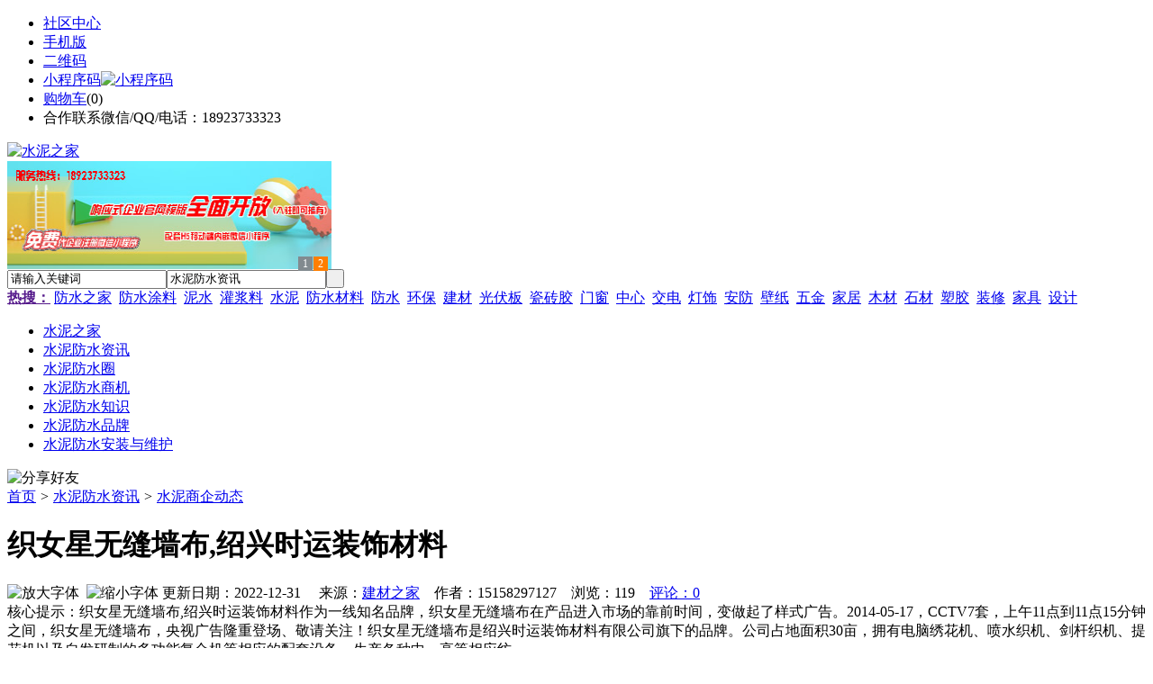

--- FILE ---
content_type: text/html;charset=UTF-8
request_url: https://sn62.com/news/show-32807.html
body_size: 9263
content:
<!doctype html>
<html>
<head>
<meta charset="UTF-8"/>
<title>织女星无缝墙布,绍兴时运装饰材料_水泥商企动态_水泥防水资讯_水泥之家</title>
<meta name="keywords" content="织女星无缝墙布,绍兴时运装饰材料,安防,监控,水泥商企动态"/>
<meta name="description" content="织女星无缝墙布,绍兴时运装饰材料作为一线知名品牌，织女星无缝墙布在产品进入市场的靠前时间，变做起了样式广告。2014-05-17，CCTV7套，上午11点到11点15分钟之间，织女星无缝墙布，央视广告隆重登场、敬请关注！织女星无缝墙布是绍兴时运装饰材料有限公司旗下的品牌。公司占地面积30亩，拥有电脑绣花机、喷水织机、剑杆织机、提花机以及自发研制的多功能复合机等相应的配套设备。生产各种中、高等相应纺"/>
<meta http-equiv="mobile-agent" content="format=html5;url=https://m.sn62.com/news/show-32807.html">
<meta name="generator" content="BoYi"/>
<link rel="shortcut icon" type="image/x-icon" href="https://sn62.com/favicon.ico"/>
<link rel="bookmark" type="image/x-icon" href="https://sn62.com/favicon.ico"/>
<link rel="archives" title="水泥之家" href="https://sn62.com/archiver/"/>
<link rel="stylesheet" type="text/css" href="https://sn62.com/skin/boyi/style.css"/>
<link rel="stylesheet" type="text/css" href="https://sn62.com/skin/boyi/boyi.css"/>
<link rel="stylesheet" type="text/css" href="https://sn62.com/skin/boyi/article.css"/>
<!--[if lte IE 6]>
<link rel="stylesheet" type="text/css" href="https://sn62.com/skin/boyi/ie6.css"/>
<![endif]-->
<script type="text/javascript">window.onerror=function(){return true;}</script><script type="text/javascript" src="https://sn62.com/lang/zh-cn/lang.js"></script>
<script type="text/javascript" src="https://sn62.com/file/script/config.js"></script>
<!--[if lte IE 9]><!-->
<script type="text/javascript" src="https://sn62.com/file/script/jquery-1.5.2.min.js"></script>
<!--<![endif]-->
<!--[if (gte IE 10)|!(IE)]><!-->
<script type="text/javascript" src="https://sn62.com/file/script/jquery-2.1.1.min.js"></script>
<!--<![endif]-->
<script type="text/javascript" src="https://sn62.com/file/script/common.js"></script>
<script type="text/javascript" src="https://sn62.com/file/script/page.js"></script>
<script type="text/javascript" src="https://sn62.com/file/script/jquery.lazyload.js"></script><script type="text/javascript">
GoMobile('https://m.sn62.com/news/show-32807.html');
var searchid = 21;
</script>
</head>
<body>
<div class="head" id="head">
<div class="head_m">
<div class="head_r" id="destoon_member"></div>
<div class="head_l">
<ul>
<li class="h_fav"><a href="https://sn62.com/mobile/bbs/" target=_blank>社区中心</a></li>
<li class="h_mobile"><a href="javascript:Dmobile();">手机版</a></li><li class="h_qrcode"><a href="javascript:Dqrcode();">二维码</a></li>              <li id="mainCon"><a class="h_mobile thumbnail" href="#">小程序码<img src="https://sn62.com/skin/boyi/image/xiao+gong.jpg" width="360" height="150" alt="小程序码" /></a></li>
<li class="h_cart"><a href="https://sn62.com/member/cart.php">购物车</a>(<span class="head_t" id="destoon_cart">0</span>)</li>              <li class="f_red">合作联系微信/QQ/电话：18923733323</li>
</ul>
</div>
</div>
</div>
<div class="m head_s" id="destoon_space"></div>
<div class="m"><div id="search_tips" style="display:none;"></div></div>
<div id="destoon_qrcode" style="display:none;"></div><div class="m">
<div id="search_module" style="display:none;" onMouseOut="Dh('search_module');" onMouseOver="Ds('search_module');">
<ul>
<li onClick="setModule('21','水泥防水资讯')">水泥防水资讯</li><li onClick="setModule('18','水泥防水圈')">水泥防水圈</li><li onClick="setModule('23','水泥防水商机')">水泥防水商机</li></ul>
</div>
</div>
<div class="m">
<div class="logo f_l"><a href="https://sn62.com/"><img src="https://sn62.com/skin/boyi/image/logo.png" width="280" height="110" alt="水泥之家"/></a></div><span class="logo-r"><script type="text/javascript" src="https://sn62.com/file/script/slide.js"></script><div id="slide_a35" class="slide" style="width:360px;height:120px;">
<a href="https://www.jc68.com/" target="_blank"><img src="https://bybc.cn/ad/jc68ad.jpg" width="360" height="120" alt=""/></a>
<a href="https://www.jc68.com/" target="_blank"><img src="https://bybc.cn/ad/ad20-2.jpg" width="360" height="120" alt=""/></a>
</div>
<script type="text/javascript">new dslide('slide_a35');</script>
</span>
<form id="destoon_search" action="https://sn62.com/news/search.php" onSubmit="return Dsearch(1);">
<input type="hidden" name="moduleid" value="21" id="destoon_moduleid"/>
<input type="hidden" name="spread" value="0" id="destoon_spread"/>
<div class="head_search">
<div>
<input name="kw" id="destoon_kw" type="text" class="search_i" value="请输入关键词" onFocus="if(this.value=='请输入关键词') this.value='';" onKeyUp="STip(this.value);" autocomplete="off" x-webkit-speech speech/><input type="text" id="destoon_select" class="search_m" value="水泥防水资讯" readonly onFocus="this.blur();" onClick="$('#search_module').fadeIn('fast');"/><input type="submit" value=" " class="search_s"/>
</div>
</div>
<div class="head_search_kw f_l">
<a href="" onClick="Dsearch_adv();return false;"><strong>热搜：</strong></a>
<span id="destoon_word"><a href="https://sn62.com/news/search.php?kw=%E9%98%B2%E6%B0%B4%E4%B9%8B%E5%AE%B6">防水之家</a>&nbsp; <a href="https://sn62.com/news/search.php?kw=%E9%98%B2%E6%B0%B4%E6%B6%82%E6%96%99">防水涂料</a>&nbsp; <a href="https://sn62.com/news/search.php?kw=%E6%B3%A5%E6%B0%B4">泥水</a>&nbsp; <a href="https://sn62.com/news/search.php?kw=%E7%81%8C%E6%B5%86%E6%96%99">灌浆料</a>&nbsp; <a href="https://sn62.com/news/search.php?kw=%E6%B0%B4%E6%B3%A5">水泥</a>&nbsp; <a href="https://sn62.com/news/search.php?kw=%E9%98%B2%E6%B0%B4%E6%9D%90%E6%96%99">防水材料</a>&nbsp; <a href="https://sn62.com/news/search.php?kw=%E9%98%B2%E6%B0%B4">防水</a>&nbsp; <a href="https://sn62.com/news/search.php?kw=%E7%8E%AF%E4%BF%9D">环保</a>&nbsp; <a href="https://sn62.com/news/search.php?kw=%E5%BB%BA%E6%9D%90">建材</a>&nbsp; <a href="https://sn62.com/news/search.php?kw=%E5%85%89%E4%BC%8F%E6%9D%BF">光伏板</a>&nbsp; <a href="https://sn62.com/news/search.php?kw=%E7%93%B7%E7%A0%96%E8%83%B6">瓷砖胶</a>&nbsp; <a href="https://sn62.com/news/search.php?kw=%E9%97%A8%E7%AA%97">门窗</a>&nbsp; <a href="https://sn62.com/news/search.php?kw=%E4%B8%AD%E5%BF%83">中心</a>&nbsp; <a href="https://sn62.com/news/search.php?kw=%E4%BA%A4%E7%94%B5">交电</a>&nbsp; <a href="https://sn62.com/news/search.php?kw=%E7%81%AF%E9%A5%B0">灯饰</a>&nbsp; <a href="https://sn62.com/news/search.php?kw=%E5%AE%89%E9%98%B2">安防</a>&nbsp; <a href="https://sn62.com/news/search.php?kw=%E5%A3%81%E7%BA%B8">壁纸</a>&nbsp; <a href="https://sn62.com/news/search.php?kw=%E4%BA%94%E9%87%91">五金</a>&nbsp; <a href="https://sn62.com/news/search.php?kw=%E5%AE%B6%E5%B1%85">家居</a>&nbsp; <a href="https://sn62.com/news/search.php?kw=%E6%9C%A8%E6%9D%90">木材</a>&nbsp; <a href="https://sn62.com/news/search.php?kw=%E7%9F%B3%E6%9D%90">石材</a>&nbsp; <a href="https://sn62.com/news/search.php?kw=%E5%A1%91%E8%83%B6">塑胶</a>&nbsp; <a href="https://sn62.com/news/search.php?kw=%E8%A3%85%E4%BF%AE">装修</a>&nbsp; <a href="https://sn62.com/news/search.php?kw=%E5%AE%B6%E5%85%B7">家具</a>&nbsp; <a href="https://sn62.com/news/search.php?kw=%E8%AE%BE%E8%AE%A1">设计</a>&nbsp; </span></div>
</form>
  </div>
<div class="c_b"></div>
</div>
<div class="menu_out">
  <div id="nv" class="menu">
<ul class="m"><li><a href="https://sn62.com/"><span>水泥之家</span></a></li><li class="menuon"><a href="https://sn62.com/news/"><span>水泥防水资讯</span></a></li><li><a href="https://sn62.com/club/"><span>水泥防水圈</span></a></li><li><a href="https://sn62.com/info/"><span>水泥防水商机</span></a></li><li><a href="http://www.sn62.com/news/list-5.html"><span>水泥防水知识</span></a></li><li><a href="http://www.sn62.com/news/list-6.html"><span>水泥防水品牌</span></a></li><li><a href="http://www.sn62.com/news/list-7.html"><span>水泥防水安装与维护</span></a></li></ul>
</div>
</div>
<div class="m b20" id="headb"></div><script type="text/javascript">var module_id= 21,item_id=32807,content_id='content',img_max_width=800;</script>
<div class="m">
<div class="nav"><div><img src="https://sn62.com/skin/boyi/image/ico-share.png" class="share" title="分享好友" onclick="Dshare(21, 32807);"/></div><a href="https://sn62.com/">首页</a> <i>&gt;</i> <a href="https://sn62.com/news/">水泥防水资讯</a> <i>&gt;</i> <a href="https://sn62.com/news/list-12.html">水泥商企动态</a><span class="f_r"><marquee scrollamount="6" width="300px"> </marquee></span></div>
<div class="b5 bd-t"></div>
</div>
<div class="m m3">
<div class="m3l">
      <h1 class="title" id="title">织女星无缝墙布,绍兴时运装饰材料</h1>
<div class="info"><span class="f_r"><img src="https://sn62.com/skin/boyi/image/ico-zoomin.png" width="16" height="16" title="放大字体" class="c_p" onclick="fontZoom('+', 'article');"/>&nbsp;&nbsp;<img src="https://sn62.com/skin/boyi/image/ico-zoomout.png" width="16" height="16" title="缩小字体" class="c_p" onclick="fontZoom('-', 'article');"/></span>
更新日期：2022-12-31&nbsp;&nbsp;&nbsp;&nbsp;
来源：<a href="https://www.jc68.com/" target="_blank">建材之家</a>&nbsp;&nbsp;&nbsp;&nbsp;作者：15158297127&nbsp;&nbsp;&nbsp;&nbsp;浏览：<span id="hits">119</span>&nbsp;&nbsp;&nbsp;&nbsp;<a href="https://sn62.com/comment/index-htm-mid-21-itemid-32807.html">评论：0</a>&nbsp;&nbsp;&nbsp;&nbsp;</div>
<div class="introduce">核心提示：织女星无缝墙布,绍兴时运装饰材料作为一线知名品牌，织女星无缝墙布在产品进入市场的靠前时间，变做起了样式广告。2014-05-17，CCTV7套，上午11点到11点15分钟之间，织女星无缝墙布，央视广告隆重登场、敬请关注！织女星无缝墙布是绍兴时运装饰材料有限公司旗下的品牌。公司占地面积30亩，拥有电脑绣花机、喷水织机、剑杆织机、提花机以及自发研制的多功能复合机等相应的配套设备。生产各种中、高等相应纺</div><div class="content">
  <h3><a href="https://sn62.com/news/show-36613.html" target="_blank"><strong>欧氏体育木地板-全国U15篮球训练营场地供货商</strong></a></h3>
推荐简介：欧氏体育木地板-全国U15篮球训练营场地供货商盛夏已过，天气逐渐转凉，但是丝毫不能影响正在北京市大兴区TSC道境运动中心参加2018年全国U15后备人才训练营姑娘们的热情。60余名来自全国各地的潜力新星汇聚于此，参加由国家体育总局青少司主办，中国篮球协会承办的&ldquo;体彩杯&rdquo;2018年全国U15后备人才训练营。为期六天的训练营，活动丰富多彩，在开营当天会有针对篮球运动员身高、体......
</div>
      
<div id="content"><div class="content" id="article">织女星无缝<a href="https://m.jc68.com/bizhi/" target="_blank"><strong class="keylink">墙布</strong></a>,绍兴时运装饰材料作为一线知名品牌，织女星无缝墙布在产品进入市场的靠前时间，变做起了样式广告。<br /><br />  2014-05-17，CCTV7套，上午11点到11点15分钟之间，织女星无缝墙布，央视广告隆重登场、敬请关注！<br /><br />织女星无缝墙布是绍兴时运装饰材料有限公司旗下的品牌。公司占地面积30亩，拥有<a href="https://m.jc68.com/dianqi/" target="_blank"><strong class="keylink">电脑</strong></a>绣花机、喷水织机、剑杆织机、提花机以及自发研制的多功能复合机等相应的配套设备。生产各种中、高等相应纺织装饰面料。宏大的规模，先进的研发能力和先进的生产设备为公司的稳固发展奠定了坚实的基础。<br /><br />织女星<a href="https://m.jc68.com/bizhi/" target="_blank"><strong class="keylink">壁布</strong></a>效果图<br /><br />近年来公司致力于为室内装饰提供一种新型的<a href="https://m.jc68.com/huanbao/" target="_blank"><strong class="keylink">节能</strong></a><a href="https://m.jc68.com/huanbao/" target="_blank"><strong class="keylink">环保</strong></a>无缝多工艺壁布。壁布面采用的是绿色环保的纤维织物，规格在2.7米-3.3米。壁布面的品种工艺有：高经密色织提花、金银丝色织提花、多色印花、多色刺绣等等工艺。壁布底层采用的是环保无害的无纺布，经特种复合机在一定温度作用下与纺织面料复合而成。织女星壁布色牢度强，色泽稳定，长久不会褪色，无毒无味，施工完毕即可入住。<br /><br />公司致力于节能环保产品的壁布品牌&mdash;&mdash;织女星，蕴含丰富的生活元素。奢华典雅的欧式风尚；浪漫温馨的田园风情；简洁明朗的时尚风韵。将丰富多彩的生活元素汇集为一体，机制的品鉴，高贵舒心。<br /><br />更多相关知识：zhinvxing66.bml<em></em>ink/<br /><br /><br /><br />相关<a href="https://m.jc68.com/" target="_blank"><strong class="keylink">建材</strong></a>词条解释：<br /><br />织女星<br /><br />织女星的年龄只有太阳的十分之一，但是因为它的质量是太阳的2.1倍，因此它的预期寿命也只有太阳的十分之一；这两颗恒星都在接近寿命的中点上。织女星的光谱分类为A0V，其温度比天狼星的A1V高一点。它仍于于主序星阶段，透过把核心内的氢聚变成氦来发光发热。织女星比氦重（原子序数较大）的元素丰度异常的低，织女星光度有轻微的周期性变化，因此天文学家怀疑它是一颗变星。它的自转相当快速，赤道自转速度是每秒274公里。离心力的影响导致恒星的赤道向外突起，温度的变化通过光球表面在极点达到最大值。地球上的观测者视线正朝着织女星的极点。天文学家经过测定后，得知织女星每12.5小时自转一周，整颗恒星呈扁平状，赤道直径比两极大了23%。天文学家观测到织女星红外线辐射超量，显示织女星似乎有尘埃组成的拱星盘。这些尘粒可能类似于太阳系的古柏带，是岩屑盘中的天体碰撞产生的结果。这些由于尘埃盘造成红外线辐射超量的恒星被归类为类织女恒星。织女星盘的分布并不规则，显示至少有一颗大小类似木星的行星环绕着织女星公转。<br /><br /></div>
      <div class="content"><center><img src="https://sn62.com/skin/boyi/image/xiao+gong.jpg" alt="小程序码" /></center></div>
      </div>
<div class="b20 c_b">&nbsp;</div>
<div class="award"><div onclick="Go('https://sn62.com/member/award.php?mid=21&itemid=32807');">打赏</div></div>                     <div class="np">
                <ul>
                <li><strong>下一篇：</strong><a href="https://sn62.com/news/show-32808.html" title="绍兴时运织女星壁布招商">绍兴时运织女星壁布招商</a>
</li>
                <li><strong>上一篇：</strong><a href="https://sn62.com/news/show-32806.html" title="新生活，壁布新时代——织女星的故事">新生活，壁布新时代——织女星的故事</a>
</li>
                </ul>
                </div>
                <div class="b10">&nbsp;</div>
                     <div class="head-txt"><span><a href="" target=_bank>更多<i>&gt;</i></a></span><strong>文章标签：<a href="https://sn62.com/news/search.php?kw=%E5%AE%89%E9%98%B2" target="_blank" class="b">安防</a>
<a href="https://sn62.com/news/search.php?kw=%E7%9B%91%E6%8E%A7" target="_blank" class="b">监控</a>
</strong></div>
 <div class="b20"></div>
      <div class="head-txt"><span><a href="https://sn62.com/news/search.php?kw=%E5%AE%89%E9%98%B2">更多<i>&gt;</i></a></span><strong>同类水泥防水资讯</strong></div>
<div class="related"><table width="100%">
<tr><td width="50%"><a href="https://sn62.com/news/show-36494.html" title="95氧化锆珠 油墨_电子陶瓷_涂料高硬度钇稳定研磨锆珠">&#8226; 95氧化锆珠 油墨_电子陶瓷_涂料高硬度钇稳定研</a></td>
<td width="50%"><a href="https://sn62.com/news/show-36443.html" title="声学也有黄金比例|KTV包厢中的声学环境问题的解决方案">&#8226; 声学也有黄金比例|KTV包厢中的声学环境问题的解</a></td>
</tr><tr><td width="50%"><a href="https://sn62.com/news/show-36381.html" title="潜水渣浆泵机械密封运行注意事项">&#8226; 潜水渣浆泵机械密封运行注意事项</a></td>
<td width="50%"><a href="https://sn62.com/news/show-36241.html" title="工业吸尘器哪家好">&#8226; 工业吸尘器哪家好</a></td>
</tr><tr><td width="50%"><a href="https://sn62.com/news/show-36115.html" title="家用电梯比较后，更多人选择了钢带平台式电梯而不是螺杆电梯">&#8226; 家用电梯比较后，更多人选择了钢带平台式电梯而</a></td>
<td width="50%"><a href="https://sn62.com/news/show-36048.html" title="高频焊接H型钢房地产业的影响-华夏天信">&#8226; 高频焊接H型钢房地产业的影响-华夏天信</a></td>
</tr><tr><td width="50%"><a href="https://sn62.com/news/show-35831.html" title="上派移动水吧净水器，天天给你放心水质">&#8226; 上派移动水吧净水器，天天给你放心水质</a></td>
<td width="50%"><a href="https://sn62.com/news/show-35638.html" title="旋转接头安装使用后就开始泄漏的原因及处理对策">&#8226; 旋转接头安装使用后就开始泄漏的原因及处理对策</a></td>
</tr><tr><td width="50%"><a href="https://sn62.com/news/show-35611.html" title="西藏阿里沥青冷补料解决热沥青施工常见弊端">&#8226; 西藏阿里沥青冷补料解决热沥青施工常见弊端</a></td>
<td width="50%"><a href="https://sn62.com/news/show-35396.html" title="2017款较新中空玻璃设备已推进河北市场">&#8226; 2017款较新中空玻璃设备已推进河北市场</a></td>
</tr></table>
</div>
<div id="comment_div" style="display:;">
<div class="head-txt"><span><a href="https://sn62.com/comment/index-htm-mid-21-itemid-32807.html"><b id="comment_count" class="px16 f_red">0</b> 条</a></span><strong>相关评论</strong></div>
<div class="c_b" id="comment_main"><div></div></div>
</div>
<script type="text/javascript" src="https://sn62.com/file/script/comment.js"></script>
<br/>
</div>
<div class="m3r in-news-r">
<div class="head-sub"><strong>推荐图文</strong><a class="f_r" href="https://sn62.com/news/" target="_blank"><span>更多...</span></a></div>
<div class="list-thumb"><table width="100%">
<tr><td width="50%" valign="top"><a href="https://sn62.com/news/show-617.html"><img src="https://www.sn62.com/file/upload/202006/16/122108561.jpg" width="124" height="93" alt="2020年5月全国规上建材家居卖场销售额647.21亿元，同比下降30.88%"/></a>
<ul><li><a href="https://sn62.com/news/show-617.html" title="2020年5月全国规上建材家居卖场销售额647.21亿元，同比下降30.88%">2020年5月全国规上建</a></li></ul></td>
<td width="50%" valign="top"><a href="https://sn62.com/news/show-610.html"><img src="https://www.sn62.com/file/upload/201910/07/110225421.jpg" width="124" height="93" alt="地下室外墙防水，地下室外墙防水做法有哪些？地下室防水做法设计基本要求有哪些？"/></a>
<ul><li><a href="https://sn62.com/news/show-610.html" title="地下室外墙防水，地下室外墙防水做法有哪些？地下室防水做法设计基本要求有哪些？">地下室外墙防水，地下</a></li></ul></td>
</tr></table>
</div>
        <div class="b20 c_b"></div><div class="b20 c_b"></div>
        <div class="head-sub"><strong>点击排行</strong><a class="f_r" href="https://sn62.com/news/" target="_blank"><span>更多...</span></a></div>
<div class="list-rank"><ul>
<li><span class="f_r">1128</span><em>1</em><a href="https://sn62.com/news/show-28691.html" title="辽宁机房空调选望尔 机房空调专业品牌值得信赖">辽宁机房空调选望尔 机房空调专业品牌值得信赖</a></li>
<li><span class="f_r">908</span><em>2</em><a href="https://sn62.com/news/show-28687.html" title="创新维教您3招，可缓解液晶拼接屏老化速度">创新维教您3招，可缓解液晶拼接屏老化速度</a></li>
<li><span class="f_r">901</span><em>3</em><a href="https://sn62.com/news/show-28382.html" title="三维植被网生产线及技术">三维植被网生产线及技术</a></li>
<li><span class="f_r">888</span><i>4</i><a href="https://sn62.com/news/show-28699.html" title="木门加盟金马首!具有艺术氛围木门厂家!">木门加盟金马首!具有艺术氛围木门厂家!</a></li>
<li><span class="f_r">864</span><i>5</i><a href="https://sn62.com/news/show-28700.html" title="金马首木门，家庭装修值得用门的木门十大品牌！">金马首木门，家庭装修值得用门的木门十大品牌！</a></li>
<li><span class="f_r">831</span><i>6</i><a href="https://sn62.com/news/show-27899.html" title="长沙装修墙面装修需注意 三步打造好家居">长沙装修墙面装修需注意 三步打造好家居</a></li>
<li><span class="f_r">771</span><i>7</i><a href="https://sn62.com/news/show-28823.html" title="恒远钢坯加热设备自主创新水平不断提高">恒远钢坯加热设备自主创新水平不断提高</a></li>
<li><span class="f_r">750</span><i>8</i><a href="https://sn62.com/news/show-36636.html" title="专业运动木地板施工厂家 运动木地板安装流程">专业运动木地板施工厂家 运动木地板安装流程</a></li>
<li><span class="f_r">746</span><i>9</i><a href="https://sn62.com/news/show-36620.html" title="天然真石漆与染色真石漆区别">天然真石漆与染色真石漆区别</a></li>
<li><span class="f_r">731</span><i>10</i><a href="https://sn62.com/news/show-35578.html" title="老旧泳池翻新改造，泳池表面装饰防水材料新宠">老旧泳池翻新改造，泳池表面装饰防水材料新宠</a></li>
</ul></div>
     <div class="b20 c_b"></div><div class="b20 c_b"></div>
<div class="head-sub"><strong>水泥防水商机<a class="f_r" href="https://sn62.com/info/" target="_blank"><span>更多...</span></a></strong></div>
        <div class="list-rank"><ul>
<li><a href="https://sn62.com/info/show-121367.html" target="_blank" title="2月央行开展了14000亿元买断式逆回购操作">2月央行开展了14000亿元买断式逆回购操作</a></li>
<li><a href="https://sn62.com/info/show-121366.html" target="_blank" title="金石资源：子公司金昌矿业3月1日起逐步恢复生产">金石资源：子公司金昌矿业3月1日起逐步恢复生产</a></li>
<li><a href="https://sn62.com/info/show-121365.html" target="_blank" title="一品红接入DeepSeek 为产销研提供有力支撑">一品红接入DeepSeek 为产销研提供有力支撑</a></li>
<li><a href="https://sn62.com/info/show-121364.html" target="_blank" title="昆药集团：天麻素注射液获批临床试验">昆药集团：天麻素注射液获批临床试验</a></li>
<li><a href="https://sn62.com/info/show-121363.html" target="_blank" title="中老500千伏联网工程老挝段启动建设">中老500千伏联网工程老挝段启动建设</a></li>
<li><a href="https://sn62.com/info/show-121362.html" target="_blank" title="利元亨：拟3000万元至4000万元回购公司股份">利元亨：拟3000万元至4000万元回购公司股份</a></li>
<li><a href="https://sn62.com/info/show-121361.html" target="_blank" title="圣湘生物：2024年净利润2.59亿元 同比下降28.78%">圣湘生物：2024年净利润2.59亿元 同比下降28.78%</a></li>
<li><a href="https://sn62.com/info/show-121360.html" target="_blank" title="振华风光：2024年净利润3.23亿元 同比下降47.18%">振华风光：2024年净利润3.23亿元 同比下降47.18%</a></li>
<li><a href="https://sn62.com/info/show-121359.html" target="_blank" title="全国首家外商独资三级综合医院今日开诊">全国首家外商独资三级综合医院今日开诊</a></li>
<li><a href="https://sn62.com/info/show-121358.html" target="_blank" title="伟星新材：2024年净利润9.55亿元 同比下降33.36%">伟星新材：2024年净利润9.55亿元 同比下降33.36%</a></li>
</ul>
</div>
     <div class="b20 c_b"></div><div class="b20 c_b"></div>
        <div class="head-sub"><strong>水泥防水圈</strong><a class="f_r" href="https://sn62.com/club/" target="_blank"><span>更多...</span></a></div>
        <div class="list-rank"><ul>
<li><a href="https://sn62.com/club/show-497.html" target="_blank" title="贾锋：新形势下的家居建材产业变革新出路">贾锋：新形势下的家居建材产业变革新出路</a></li>
<li><a href="https://sn62.com/club/show-496.html" target="_blank" title="姚松榕：目前行业同质化问题非常严重">姚松榕：目前行业同质化问题非常严重</a></li>
<li><a href="https://sn62.com/club/show-495.html" target="_blank" title="陈志杰：对瓷砖而言，生产是天然的护城河">陈志杰：对瓷砖而言，生产是天然的护城河</a></li>
<li><a href="https://sn62.com/club/show-494.html" target="_blank" title="好莱坞制作人Ryan Kavanaugh旗下公司计划在ETH平台上推出其Token，已获1亿美元投资">好莱坞制作人Ryan Kavanaugh旗下公司计划在ETH平台上推出其Token，已获1亿美元投资</a></li>
<li><a href="https://sn62.com/club/show-490.html" target="_blank" title="V神提议用混合器“一次性”实现以太坊交易匿名">V神提议用混合器“一次性”实现以太坊交易匿名</a></li>
<li><a href="https://sn62.com/club/show-489.html" target="_blank" title="BM：B1并没有做资金回收 回购股份和回收资金是两回事">BM：B1并没有做资金回收 回购股份和回收资金是两回事</a></li>
<li><a href="https://sn62.com/club/show-487.html" target="_blank" title="Ethfinex联合创始人：Bitfinex不会是唯一一家受到监管机构关注的交易所">Ethfinex联合创始人：Bitfinex不会是唯一一家受到监管机构关注的交易所</a></li>
<li><a href="https://sn62.com/club/show-486.html" target="_blank" title="袁东峰：依托品质优势和功能优势在终端销售发力">袁东峰：依托品质优势和功能优势在终端销售发力</a></li>
<li><a href="https://sn62.com/club/show-485.html" target="_blank" title="孙立国：三点手段促进业绩增长">孙立国：三点手段促进业绩增长</a></li>
<li><a href="https://sn62.com/club/show-484.html" target="_blank" title="贾锋：持续的内生能力和竞争力是企业的第一要素">贾锋：持续的内生能力和竞争力是企业的第一要素</a></li>
</ul>
</div>
     <div class="b20 c_b"></div><div class="b20 c_b"></div>
      <div class="head-sub"><strong>最新视频</strong><a class="f_r" href="" target="_blank"><span>更多...</span></a></div>
<div class="list-thumb"></div>
        <div class="b20"></div>
<div class="head-sub"><strong>推荐产品</strong><a class="f_r" href="" target="_blank"><span>更多...</span></a></div> 
        <div class="list-ar-r"></div>
        <div class="b10 c_b"> </div>
</div>
</div> 
<script type="text/javascript" src="https://sn62.com/file/script/content.js"></script><div class="m b20"></div>
<div class="m ad"></div>
<div class="b20 c_b"></div>
<div class="foot" style="overflow: hidden; white-space: nowrap; text-overflow:ellipsis;">
<a href="https://tm62.com/" target="_blank">陶瓷头条</a> | 
<a href="https://kl55.cn/" target="_blank">空调头条</a> | 
<a href="https://wy9.cn/" target="_blank">卫浴头条</a> | 
<a href="https://ju38.cn/" target="_blank">洁具头条</a> | 
<a href="https://qw-w.com/" target="_blank">油漆头条</a> | 
<a href="https://l355.com/" target="_blank">涂料头条</a> | 
<a href="https://db33.cn/" target="_blank">地板头条</a> | 
<a href="https://dd35.cn/" target="_blank">吊顶头条</a> | 
<a href="https://yg75.com/" target="_blank">衣柜头条</a> | 
<a href="https://ju77.cn/" target="_blank">家居头条</a> | 
  
<a href="https://y-8.cn/" target="_blank">老姚之家</a> | 
<a href="https://h-7.cn/" target="_blank">灯饰之家</a> | 
<a href="https://dq27.cn/" target="_blank">电气之家</a> | 
<a href="https://qjtt.cn/" target="_blank">全景头条</a> | 
<a href="https://zm755.com/" target="_blank">照明之家</a> | 
<a href="https://fs755.com/" target="_blank">防水之家</a> | 
<a href="https://fd755.com/" target="_blank">防盗之家</a> | 
<a href="https://qkl07.com/" target="_blank">区快洞察</a> | 
  
<a href="https://sz.jc68.com/" target="_blank">深圳建材</a> | 
<a href="https://hk.jc68.com/" target="_blank">香港建材</a> | 
<a href="https://fs.jc68.com/" target="_blank">佛山建材</a> | 
<a href="https://gz.jc68.com/" target="_blank">广州建材</a> | 
<a href="https://dg.jc68.com/" target="_blank">东莞建材</a> | 
<a href="https://huizhou.jc68.com/" target="_blank">惠州建材</a> | 
<a href="https://nanning.jc68.com/" target="_blank">南宁建材</a> | 
<a href="https://chongzuo.jc68.com/" target="_blank">崇左建材</a> | 
<a href="https://laibin.jc68.com/" target="_blank">来宾建材</a> | 
<a href="https://hechi.jc68.com/" target="_blank">河池建材</a> | 
<a href="https://hezhou.jc68.com/" target="_blank">贺州建材</a> | 
<a href="https://baise.jc68.com/" target="_blank">百色建材</a> | 
<a href="https://yulin.jc68.com/" target="_blank">玉林建材</a> | 
<a href="https://guigang.jc68.com/" target="_blank">贵港建材</a> | 
<a href="https://qinzhou.jc68.com/" target="_blank">钦州建材</a> | 
<a href="https://fcg.jc68.com/" target="_blank">防城港建材</a> | 
<a href="https://beihai.jc68.com/" target="_blank">北海建材</a> | 
<a href="https://wuzhou.jc68.com/" target="_blank">梧州建材</a> | 
<a href="https://guilin.jc68.com/" target="_blank">桂林建材</a> | 
<a href="https://liuzhou.jc68.com/" target="_blank">柳州建材</a> | 
<br/>
<a href="https://www.jc68.com/" target="_blank">建材</a> | 
<a href="https://720.jc68.com/" target="_blank">720全景</a> | 
<a href="https://my.jc68.com/" target="_blank">企业之家</a> | 
<a href="https://m.sn62.com/bbs" target="_blank">移动社区</a> | 
<a href="https://sn62.com/about/index.html">关于我们</a> &nbsp;|&nbsp; 
<a href="https://sn62.com/about/contact.html">联系方式</a> &nbsp;|&nbsp; 
<a href="https://sn62.com/about/agreement.html">使用协议</a> &nbsp;|&nbsp; 
<a href="https://sn62.com/about/copyright.html">版权隐私</a> &nbsp;|&nbsp; 
<a href="https://sn62.com/sitemap/">网站地图</a> | 
<a href="https://sn62.com/spread/">排名推广</a> | 
<a href="https://sn62.com/ad/" rel="nofollow">广告服务</a> | <a href="https://sn62.com/gift/" rel="nofollow">积分换礼</a> | <a href="https://sn62.com/feed/">RSS订阅</a> |     <a href="https://sn62.com/sitemaps.xml">sitemap</a> | 
    <a href="https://www.miibeian.gov.cn" target="_blank" rel="nofollow">粤ICP备14017808号</a> 
<br/> (c)2015-2017 Bybc.cn SYSTEM All Rights Reserved    <br/> Powered by <a href="https://sn62.com/"><span>水泥之家</span></a>
</div>
<style type="text/css">
.navontop{position:fixed;top:30px;margin-left:auto;margin-right:auto;width:100%;z-index:3;background:#00688B;}</style>
<script type="text/javascript">
jQuery(document).ready(function(){
    var navtop=jQuery("#nv").offset().top;
    jQuery(window).scroll(function(){
        var temp=jQuery(this).scrollTop();
        if(temp>navtop)
            jQuery("#nv").addClass("navontop");
        else
            jQuery("#nv").removeClass("navontop");
    });
});</script>
<div class="back2top"><a href="javascript:void(0);" title="返回顶部">&nbsp;</a></div>
<script type="text/javascript">
$(function(){$("img").lazyload();});</script>
</body>
</html>

--- FILE ---
content_type: application/javascript
request_url: https://sn62.com/file/script/config.js
body_size: 110
content:
var DTPath = "https://sn62.com/";var DTMob = "https://m.sn62.com/";var SKPath = "https://sn62.com/skin/boyi/";var MEPath = "https://sn62.com/member/";var DTEditor = "fckeditor";var CKDomain = "";var CKPath = "/";var CKPrex = "ckf_";